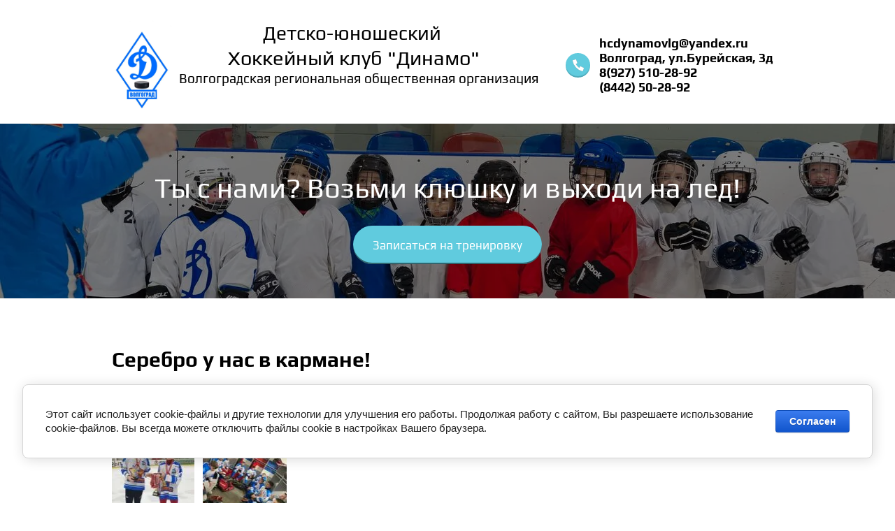

--- FILE ---
content_type: text/html; charset=utf-8
request_url: http://hcdynamovlg.ru/nashi-novosti/post/serebro-u-nas-v-karmane
body_size: 7662
content:
		
	
	




	 <!doctype html>
 
<html lang="ru">
	 
	<head>
		 
		<meta charset="utf-8">
		 
		<meta name="robots" content="all"/>
		 <title>Серебро у нас в кармане!</title> 
		<meta name="description" content="Серебро у нас в кармане!">
		 
		<meta name="keywords" content="Серебро у нас в кармане!">
		 
		<meta name="SKYPE_TOOLBAR" content="SKYPE_TOOLBAR_PARSER_COMPATIBLE">
		<meta name="viewport" content="width=device-width, height=device-height, initial-scale=1.0, maximum-scale=1.0, user-scalable=no">
		 
		<meta name="msapplication-tap-highlight" content="no"/>
		 
		<meta name="format-detection" content="telephone=no">
		 
		<meta http-equiv="x-rim-auto-match" content="none">
		 
		<!--  -->
		<link rel="stylesheet" href="/g/css/styles_articles_tpl.css">
		 
		<link rel="stylesheet" href="/t/v549/images/css/styles.css">
		 
		<link rel="stylesheet" href="/t/v549/images/css/designblock.scss.css">
		 
		<link rel="stylesheet" href="/t/v549/images/css/s3_styles.scss.css">
		 
		<script src="/g/libs/jquery/1.10.2/jquery.min.js"></script>
		 
		<script src="/g/s3/misc/adaptiveimage/1.0.0/adaptiveimage.js"></script>
		 
            <!-- 46b9544ffa2e5e73c3c971fe2ede35a5 -->
            <script src='/shared/s3/js/lang/ru.js'></script>
            <script src='/shared/s3/js/common.min.js'></script>
        <link rel='stylesheet' type='text/css' href='/shared/s3/css/calendar.css' /><link rel='stylesheet' type='text/css' href='/shared/highslide-4.1.13/highslide.min.css'/>
<script type='text/javascript' src='/shared/highslide-4.1.13/highslide-full.packed.js'></script>
<script type='text/javascript'>
hs.graphicsDir = '/shared/highslide-4.1.13/graphics/';
hs.outlineType = null;
hs.showCredits = false;
hs.lang={cssDirection:'ltr',loadingText:'Загрузка...',loadingTitle:'Кликните чтобы отменить',focusTitle:'Нажмите чтобы перенести вперёд',fullExpandTitle:'Увеличить',fullExpandText:'Полноэкранный',previousText:'Предыдущий',previousTitle:'Назад (стрелка влево)',nextText:'Далее',nextTitle:'Далее (стрелка вправо)',moveTitle:'Передвинуть',moveText:'Передвинуть',closeText:'Закрыть',closeTitle:'Закрыть (Esc)',resizeTitle:'Восстановить размер',playText:'Слайд-шоу',playTitle:'Слайд-шоу (пробел)',pauseText:'Пауза',pauseTitle:'Приостановить слайд-шоу (пробел)',number:'Изображение %1/%2',restoreTitle:'Нажмите чтобы посмотреть картинку, используйте мышь для перетаскивания. Используйте клавиши вперёд и назад'};</script>
<link rel="icon" href="/favicon.png" type="image/png">
	<link rel="apple-touch-icon" href="/thumb/2/LWXycLAsrYVHUeczKuvz_w/r/favicon.png">
	<link rel="apple-touch-icon" sizes="57x57" href="/thumb/2/cSiQoKjZkTMIo0ziQoXd3Q/57c57/favicon.png">
	<link rel="apple-touch-icon" sizes="60x60" href="/thumb/2/ADHYAP_QOPaTX7kCwZk1yQ/60c60/favicon.png">
	<link rel="apple-touch-icon" sizes="72x72" href="/thumb/2/NUeGOwT7ccqi0vKCk5c7CQ/72c72/favicon.png">
	<link rel="apple-touch-icon" sizes="76x76" href="/thumb/2/hXphuvuCGMlCNmPwtBK8JQ/76c76/favicon.png">
	<link rel="apple-touch-icon" sizes="114x114" href="/thumb/2/eu_DCr8HaH-4Fl9Q5T1Yug/114c114/favicon.png">
	<link rel="apple-touch-icon" sizes="120x120" href="/thumb/2/3MmgBXK7FEpfGfzqoDIQig/120c120/favicon.png">
	<link rel="apple-touch-icon" sizes="144x144" href="/thumb/2/j9LDtrtN_JRbLahuwp6tEA/144c144/favicon.png">
	<link rel="apple-touch-icon" sizes="152x152" href="/thumb/2/hJpSN6oEQd3e9064W7B_Jg/152c152/favicon.png">
	<link rel="apple-touch-icon" sizes="180x180" href="/thumb/2/f_vyPxiafrQ-f6zkloMaLQ/180c180/favicon.png">
	
	<meta name="msapplication-TileImage" content="/thumb/2/bmMZwZpxmRExzY98ed18Wg/c/favicon.png">
	<meta name="msapplication-square70x70logo" content="/thumb/2/u4ZCgXlIt0M0m6gZuZtRyQ/70c70/favicon.png">
	<meta name="msapplication-square150x150logo" content="/thumb/2/foNNC3kvbPYBac4AKEENng/150c150/favicon.png">
	<meta name="msapplication-wide310x150logo" content="/thumb/2/4xXaTyEaqfQGm4mLgRUUfg/310c150/favicon.png">
	<meta name="msapplication-square310x310logo" content="/thumb/2/rmdEXcb0zBLSx3J7TTuAiw/310c310/favicon.png">

<link rel='stylesheet' type='text/css' href='/t/images/__csspatch/10/patch.css'/>

<!--s3_require-->
<link rel="stylesheet" href="/g/basestyle/1.0.1/articles2/articles2.css" type="text/css"/>
<link rel="stylesheet" href="/g/basestyle/1.0.1/user/user.css" type="text/css"/>
<link rel="stylesheet" href="/g/basestyle/1.0.1/cookie.message/cookie.message.css" type="text/css"/>
<link rel="stylesheet" href="/g/basestyle/1.0.1/articles2/articles2.blue.css" type="text/css"/>
<script type="text/javascript" src="/g/basestyle/1.0.1/articles2/articles2.js"></script>
<link rel="stylesheet" href="/g/basestyle/1.0.1/user/user.blue.css" type="text/css"/>
<script type="text/javascript" src="/g/basestyle/1.0.1/user/user.js"></script>
<link rel="stylesheet" href="/g/basestyle/1.0.1/cookie.message/cookie.message.blue.css" type="text/css"/>
<script type="text/javascript" src="/g/basestyle/1.0.1/cookie.message/cookie.message.js" async></script>
<!--/s3_require-->

		<link href="/g/s3/anketa2/1.0.0/css/jquery-ui.css" rel="stylesheet" type="text/css"/>
		 
		<script src="/g/libs/jqueryui/1.10.0/jquery-ui.min.js" type="text/javascript"></script>
		 		<script src="/g/s3/anketa2/1.0.0/js/jquery.ui.datepicker-ru.js"></script>
		 
		<link rel="stylesheet" href="/g/libs/jquery-popover/0.0.3/jquery.popover.css">
		 
		<script src="/g/libs/jquery-popover/0.0.3/jquery.popover.min.js" type="text/javascript"></script>
		 
		<script src="/g/s3/misc/form/1.2.0/s3.form.js" type="text/javascript"></script>
		  
		<script type="text/javascript" src="/t/v549/images/js/main.js"></script>
		  
		<!--[if lt IE 10]> <script src="/g/libs/ie9-svg-gradient/0.0.1/ie9-svg-gradient.min.js"></script> <script src="/g/libs/jquery-placeholder/2.0.7/jquery.placeholder.min.js"></script> <script src="/g/libs/jquery-textshadow/0.0.1/jquery.textshadow.min.js"></script> <script src="/g/s3/misc/ie/0.0.1/ie.js"></script> <![endif]-->
		<!--[if lt IE 9]> <script src="/g/libs/html5shiv/html5.js"></script> <![endif]-->
		   
	</head>
	 
	<body>
		 
		<div class="wrapper editorElement layer-type-wrapper" >
			  <div class="side-panel side-panel-14 widget-type-side_panel editorElement layer-type-widget widget-8" data-layers="['widget-6':['tablet-landscape':'inSide','tablet-portrait':'inSide','mobile-landscape':'inSide','mobile-portrait':'inSide']]" data-phantom="1" data-position="left">
	<div class="side-panel-top">
		<div class="side-panel-button">
			<span class="side-panel-button-icon">
				<span class="side-panel-button-icon-line"></span>
				<span class="side-panel-button-icon-line"></span>
				<span class="side-panel-button-icon-line"></span>
			</span>
		</div>
		<div class="side-panel-top-inner" ></div>
	</div>
	<div class="side-panel-mask"></div>
	<div class="side-panel-content">
				<div class="side-panel-content-inner"></div>
	</div>
</div>   
			<div class="editorElement layer-type-block ui-droppable block-2" >
				<div class="layout columned columns-2 layout_center layout_3_id_8" >
					<div class="editorElement layer-type-block ui-droppable block-5" >
							<div class="site-name-5 widget-2 widget-type-site_name editorElement layer-type-widget">
								<a href="http://hcdynamovlg.ru">   						
									<div class="sn-wrap"> 
										 
											<div class="sn-logo">
												<img src="/d/logotip_hk_dinamo_emblema_1.jpg" alt="">
											</div>
										  
									</div>
								 </a> 
								 <a href="http://hcdynamovlg.ru">   						
								 <div class="sn-wrap"> 
								  
									<div class="sn-text">
										<div class="align-elem">
											Детско-юношеский
										</div>
									</div>
									<div class="site-slogan  widget-3 widget-type-site_slogan editorElement layer-type-widget">
										<div class="align-elem">
											Хоккейный клуб &quot;Динамо&quot;
										</div>
									</div>
								 								 
					<div class="layout column layout_9" >
						      <div class="address-9 widget-4 address-block contacts-block widget-type-contacts_address editorElement layer-type-widget">
        <div class="inner">
            <label class="cell-icon" for="tg9">
                <div class="icon"></div>
            </label>
            <input id="tg9" class="tgl-but" type="checkbox">
            <div class="block-body-drop">
                <div class="cell-text">
                    <div class="title"><div class="align-elem">Адрес:</div></div>
                    <div class="text_body">
                        <div class="align-elem">Волгоградская региональная общественная организация</div>
                    </div>
                </div>
            </div>
        </div>
    </div>
  
					</div>
							</div>
							 </a> 
					</div>
					
				</div>
			<div class="layout column layout_12" >
				<div class="editorElement layer-type-block ui-droppable block-6" >
					<div class="layout column layout_10" >
						  	<div class="phones-10 widget-5 phones-block contacts-block widget-type-contacts_phone editorElement layer-type-widget">
		<div class="inner">
			<label class="cell-icon" for="tg-phones-10">
				<div class="icon"></div>
			</label>
			<input id="tg-phones-10" class="tgl-but" type="checkbox">
			<div class="block-body-drop">
				<div class="cell-text">
					<div class="title"><div class="align-elem">Телефон:</div></div>
					<div class="text_body">
						<div class="align-elem">
															<div><a href="tel:hcdynamovlg@yandex.ru">hcdynamovlg@yandex.ru</a></div><div><a href="tel:Волгоград, ул.Бурейская, 3д">Волгоград, ул.Бурейская, 3д</a></div><div><a href="tel:8(927) 510-28-92">8(927) 510-28-92</a></div><div><a href="tel:(8442) 50-28-92">(8442) 50-28-92</a></div>													</div>
					</div>
				</div>
			</div>
		</div>
	</div>
  
					</div>
				</div>
			</div>
		</div>
	</div>
		  
		
	<div class="editable_block-13 widget-7 editorElement layer-type-widget">
				<div class="body">
																												<div class="image">
								
								<a href="/zapisatsya-na-trenirovku">									<span class="img-convert img-cover">
																																																																																							<img src="/thumb/2/UtBSUQvPFMvpjTCIhpSh4Q/3005r/d/194_1.jpg" alt="Хоккейный клуб Динамо Волгоград">
																			</span>
								</a>								<div class="image-inner">
																																										<div class="title"><div class="align-elem">Ты с нами? Возьми клюшку и выходи на лед!</div></div>
																																																																																																							<div class="more"><a  data-api-type="popup-form" data-api-url="/-/x-api/v1/public/?method=form/postform&param[form_id]=41123261&param[tpl]=wm.form.popup.tpl&placeholder=title&tit_en=1&sh_err_msg=0&ic_en=0&u_s=/user" data-wr-class="popover-wrap-13" href="/zapisatsya-na-trenirovku"><span class="align-elem">Записаться на тренировку</span></a></div>
																																						</div>
							</div>
						
																												
		</div>
	</div>

  
	<div class="layout layout_center not-columned layout_center_2_id_3_3" >
		<div class="editorElement layer-type-block ui-droppable block-17" >
			<h1 class="h1 widget-29 widget-type-h1 editorElement layer-type-widget">
				Серебро у нас в кармане!
			</h1>
			<article class="content-47 content widget-30 widget-type-content editorElement layer-type-widget">	
	
	
			
	<style>
		
		
			.g-comment__form{max-width: 600px;}
			.g-rating-edit{max-width: 115px;}
		
			.g-form-field__hint--popup{position: relative;top: auto; left: 0; margin: 10px 0 0;}
			.g-form-field__hint--popup:before{
				top: -6px;
				left: 10px;
				transform: rotate(45deg);
			}
			
			@media (max-width: 1440px){
			}
		
		
		.g-article__name,.g-tags__item, .g-article-years__year{
				color: ;}
	</style>
	
		
		<div class="g-page g-page-article g-page-article--main" data-lenta_id = "307261" data-enable_calendar = "0" data-calendar_button = "#calendar_button_307261" data-calendar_selector = "#calendar_307261" data-pagination_type = "pagination" data-pagination_button_load = "#buttonload_307261" data-page_url = "/nashi-novosti/" data-seo = "1" data-multiselect_tags = ".tags_307261" >
				
			<div class="g-page-article">
	<div class="g-page-article__top-panel">

				
				
		
						<div class="g-page-article__date">Дата публикации: 30.04.2021 </div>
				
				
		
			</div>
	
	<div class="g-page-article__text">
		<p><a class="highslide" href="/thumb/2/4n7PxnjgJmudqcMXVc2KaQ/580r450/d/6e2d2627-ea3d-4d50-a457-2a5e99b68e71.jpg" onclick="return hs.expand(this)"><img alt="6e2d2627-ea3d-4d50-a457-2a5e99b68e71" height="160" src="/thumb/2/CPCVn3sT3-TxTTYiememxg/180r160/d/6e2d2627-ea3d-4d50-a457-2a5e99b68e71.jpg" style="border-width: 0" width="118" /></a> &nbsp;&nbsp;<a class="highslide" href="/thumb/2/5JyAtU6Dg8EuyUUP-WNI4g/580r450/d/5fafb8a0-46ce-40f4-8fa7-0757e9bbe93b.jpg" onclick="return hs.expand(this)"><img alt="5fafb8a0-46ce-40f4-8fa7-0757e9bbe93b" height="160" src="/thumb/2/niztMlw_C0CVd5JInxs8zA/180r160/d/5fafb8a0-46ce-40f4-8fa7-0757e9bbe93b.jpg" style="border-width: 0" width="120" /></a> &nbsp;&nbsp;&nbsp;&nbsp;</p>

<p><span data-mega-font-name="times_new_roman" style="font-family:Times New Roman,Times,serif;"><span style="font-size:14pt;"><span style="background:white"><span style="line-height:normal"><span style="color:black">Игроки хоккейного клуба &laquo;Динамо&raquo; стали призерами и завоевали серебряные медали на главном турнире сезона. С 26 по 30 апреля в Симферополе прошёл завершающий &ndash; 3 этап Первенства Южного и Северокавказского округов среди юношей 2007 года рождения. &nbsp;</span></span></span></span></span><!--/noindex--></p>

<p><span data-mega-font-name="times_new_roman" style="font-family:Times New Roman,Times,serif;"><span style="font-size:14pt;"><span style="background:white"><span style="line-height:normal"><span style="background:white"><span style="color:black">Помимо нашей команды в турнире принимали участие спортсмены из Сочи, Краснодара, Ростова-на-Дону и Симферополя.</span></span></span></span></span></span></p>

<p><span data-mega-font-name="times_new_roman" style="font-family:Times New Roman,Times,serif;"><span style="font-size:14pt;"><span style="background:white"><span style="line-height:normal"><span style="background:white"><span style="color:black">Отметим, что первые 2 этапа турнира проходили в Краснодаре, на финал ребята отправились в Симферополь. На протяжении 2 этапов команда уверенно занимала 2 место, уступая лишь команде &laquo;Акулы&raquo; из Краснодара. В финальной игре мы боролись за 2 место с симферопольским &laquo;Легионом&raquo;, у которого выиграли со счётом 4:7.</span></span></span></span></span></span></p>

<p><span data-mega-font-name="times_new_roman" style="font-family:Times New Roman,Times,serif;"><span style="font-size:14pt;"><span style="background:white"><span style="line-height:normal"><span style="background:white"><span style="color:black">По итогу соревнований вратарь волгоградского &laquo;Динамо&raquo; Роман Полтавский получил награду лучшего вратаря турнира. </span></span></span></span></span></span></p>
	</div>

	<div class="g-clear"></div>

		
	

</div>
		
				</div>
	
							</article>
		</div>
	</div>
	  
		
	<div class="editable_block-27 widget-18 editorElement layer-type-widget">
				<div class="body">
																												<div class="image">
								
																	<span class="img-convert img-cover">
																																																																																							<img src="/thumb/2/hd8cgW8U2axNjaikG9A8Qw/3005r/d/039_3.jpg" alt="Название">
																			</span>
																<div class="image-inner">
																																										<div class="title"><div class="align-elem">Мы ждем на тренировки детей от 4-х лет</div></div>
																																																																																																							<div class="more"><a  data-api-type="popup-form" data-api-url="/-/x-api/v1/public/?method=form/postform&param[form_id]=41123261&param[tpl]=wm.form.popup.tpl&placeholder=title&tit_en=1&sh_err_msg=0&ic_en=0&u_s=/user" data-wr-class="popover-wrap-27" href=""><span class="align-elem">Записаться на тренировку</span></a></div>
																																						</div>
							</div>
						
																												
		</div>
	</div>

  
	<div class="editorElement layer-type-block ui-droppable block-14" >
		<div class="layout columned columns-2 layout_center layout_3_id_8" >
			<div class="layout column layout_8" >
				<div class="editorElement layer-type-block ui-droppable block-15" >
					<div class="site-name-41 widget-25 widget-type-site_name editorElement layer-type-widget">
						 <a href="http://hcdynamovlg.ru"> 						 						 						<div class="sn-wrap">   
						<div class="sn-text">
							<div class="align-elem">
								Детско-юношеский
							</div>
						</div>
						  
					</div>
					 </a> 
			</div>
			<div class="site-slogan  widget-26 widget-type-site_slogan editorElement layer-type-widget">
				 
				<div class="align-elem">
					Хоккейный клуб &quot;Динамо&quot;
				</div>
				 
			</div>
			<div class="layout column layout_9" >
				      <div class="address-44 widget-27 address-block contacts-block widget-type-contacts_address editorElement layer-type-widget">
        <div class="inner">
            <label class="cell-icon" for="tg44">
                <div class="icon"></div>
            </label>
            <input id="tg44" class="tgl-but" type="checkbox">
            <div class="block-body-drop">
                <div class="cell-text">
                    <div class="title"><div class="align-elem">Адрес:</div></div>
                    <div class="text_body">
                        <div class="align-elem">Волгоградская региональная общественная организация</div>
                    </div>
                </div>
            </div>
        </div>
    </div>
  
			</div>
		</div>
	</div>
	<div class="layout column layout_12" >
		<div class="editorElement layer-type-block ui-droppable block-16" >
			
			<div class="layout column layout_10" >
				  	<div class="phones-45 widget-28 phones-block contacts-block widget-type-contacts_phone editorElement layer-type-widget">
		<div class="inner">
			<label class="cell-icon" for="tg-phones-45">
				<div class="icon"></div>
			</label>
			<input id="tg-phones-45" class="tgl-but" type="checkbox">
			<div class="block-body-drop">
				<div class="cell-text">
					<div class="title"><div class="align-elem">Телефон:</div></div>
					<div class="text_body">
						<div class="align-elem">
															<div><a href="tel:hcdynamovlg@yandex.ru">hcdynamovlg@yandex.ru</a></div><div><a href="tel:Волгоград, ул.Бурейская, 3д">Волгоград, ул.Бурейская, 3д</a></div><div><a href="tel:8(927) 510-28-92">8(927) 510-28-92</a></div><div><a href="tel:(8442) 50-28-92">(8442) 50-28-92</a></div>													</div>
					</div>
				</div>
			</div>
		</div>
	</div>
  
			</div>
		</div>
	</div>
</div>
</div>
<div class="editorElement layer-type-block ui-droppable block-10" >
	<div class="layout columned columns-3 layout_center layout_28_id_30" >
		<div class="layout column layout_30" >
			<div class="site-copyright widget-20 widget-type-site_copyright editorElement layer-type-widget">
				 
				<div class="align-elem">
					   Copyright &copy; 2018 - 2026					<br />
					 
				</div>
				 
			</div>
		</div>
		<div class="layout column layout_31" >
			<div class="site-counters widget-21 widget-type-site_counters editorElement layer-type-widget">
				 Хоккейный клуб Динамо Волгоград
<!--LiveInternet counter--><script type="text/javascript">
document.write("<a href='//www.liveinternet.ru/click' "+
"target=_blank><img src='//counter.yadro.ru/hit?t12.11;r"+
escape(document.referrer)+((typeof(screen)=="undefined")?"":
";s"+screen.width+"*"+screen.height+"*"+(screen.colorDepth?
screen.colorDepth:screen.pixelDepth))+";u"+escape(document.URL)+
";h"+escape(document.title.substring(0,150))+";"+Math.random()+
"' alt='' title='LiveInternet: показано число просмотров за 24"+
" часа, посетителей за 24 часа и за сегодня' "+
"border='0' width='88' height='31'><\/a>")
</script><!--/LiveInternet-->
<!--__INFO2026-01-23 04:13:40INFO__-->
 
			</div>
		</div>
		<div class="layout column layout_29" >
			<div class="mega-copyright widget-19 widget-type-mega_copyright editorElement layer-type-widget">
				<span style='font-size:14px;' class='copyright'><!--noindex--><span style="text-decoration:underline; cursor: pointer;" onclick="javascript:window.open('https://megagr'+'oup.ru/?utm_referrer='+location.hostname)" class="copyright">Создать сайт</span> в Мегагрупп.ру<!--/noindex-->
</span>
			</div>
		</div>
	</div>
</div>
</div>

<!-- assets.bottom -->
<!-- </noscript></script></style> -->
<script src="/my/s3/js/site.min.js?1768978399" ></script>
<script src="https://cp.onicon.ru/loader/5bc9ab66b887eef8428b4577.js" data-auto async></script>
<script >/*<![CDATA[*/
var megacounter_key="bc2430553686e47d1b8a2491aa627f4c";
(function(d){
    var s = d.createElement("script");
    s.src = "//counter.megagroup.ru/loader.js?"+new Date().getTime();
    s.async = true;
    d.getElementsByTagName("head")[0].appendChild(s);
})(document);
/*]]>*/</script>


					<!--noindex-->
		<div id="s3-cookie-message" class="s3-cookie-message-wrap">
			<div class="s3-cookie-message">
				<div class="s3-cookie-message__text">
					Этот сайт использует cookie-файлы и другие технологии для улучшения его работы. Продолжая работу с сайтом, Вы разрешаете использование cookie-файлов. Вы всегда можете отключить файлы cookie в настройках Вашего браузера.
				</div>
				<div class="s3-cookie-message__btn">
					<div id="s3-cookie-message__btn" class="g-button">
						Согласен
					</div>
				</div>
			</div>
		</div>
		<!--/noindex-->
	
<script >/*<![CDATA[*/
$ite.start({"sid":2078303,"vid":2092289,"aid":2464845,"stid":4,"cp":21,"active":true,"domain":"hcdynamovlg.ru","lang":"ru","trusted":false,"debug":false,"captcha":3});
/*]]>*/</script>
<!-- /assets.bottom -->
</body>
 
</html>


--- FILE ---
content_type: text/javascript
request_url: http://counter.megagroup.ru/bc2430553686e47d1b8a2491aa627f4c.js?r=&s=1280*720*24&u=http%3A%2F%2Fhcdynamovlg.ru%2Fnashi-novosti%2Fpost%2Fserebro-u-nas-v-karmane&t=%D0%A1%D0%B5%D1%80%D0%B5%D0%B1%D1%80%D0%BE%20%D1%83%20%D0%BD%D0%B0%D1%81%20%D0%B2%20%D0%BA%D0%B0%D1%80%D0%BC%D0%B0%D0%BD%D0%B5!&fv=0,0&en=1&rld=0&fr=0&callback=_sntnl1769135305465&1769135305465
body_size: 198
content:
//:1
_sntnl1769135305465({date:"Fri, 23 Jan 2026 02:28:25 GMT", res:"1"})